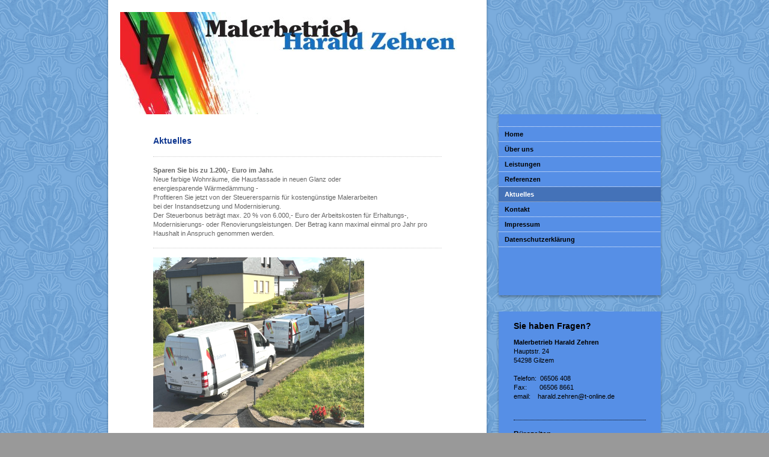

--- FILE ---
content_type: text/html; charset=UTF-8
request_url: https://www.maler-zehren.de/aktuelles/
body_size: 4506
content:
<!DOCTYPE html>
<html lang="de"  ><head prefix="og: http://ogp.me/ns# fb: http://ogp.me/ns/fb# business: http://ogp.me/ns/business#">
    <meta http-equiv="Content-Type" content="text/html; charset=utf-8"/>
    <meta name="generator" content="IONOS MyWebsite"/>
        
    <link rel="dns-prefetch" href="//cdn.website-start.de/"/>
    <link rel="dns-prefetch" href="//106.mod.mywebsite-editor.com"/>
    <link rel="dns-prefetch" href="https://106.sb.mywebsite-editor.com/"/>
    <link rel="shortcut icon" href="//cdn.website-start.de/favicon.ico"/>
        <title>Malerbetrieb Harald Zehren - Aktuelles</title>
    
    

<meta name="format-detection" content="telephone=no"/>
        <meta name="keywords" content="Aktuelles"/>
            <meta name="description" content="Harald Zehren Malergeschäft, Gilzem"/>
            <meta name="robots" content="index,follow"/>
        <link href="https://www.maler-zehren.de/s/style/layout.css?1766569275" rel="stylesheet" type="text/css"/>
    <link href="https://www.maler-zehren.de/s/style/main.css?1766569275" rel="stylesheet" type="text/css"/>
    <link href="https://www.maler-zehren.de/s/style/font.css?1766569275" rel="stylesheet" type="text/css"/>
    <link href="//cdn.website-start.de/app/cdn/min/group/web.css?1763478093678" rel="stylesheet" type="text/css"/>
<link href="//cdn.website-start.de/app/cdn/min/moduleserver/css/de_DE/common,shoppingbasket?1763478093678" rel="stylesheet" type="text/css"/>
    <link href="https://106.sb.mywebsite-editor.com/app/logstate2-css.php?site=166409946&amp;t=1768986817" rel="stylesheet" type="text/css"/>

<script type="text/javascript">
    /* <![CDATA[ */
var stagingMode = '';
    /* ]]> */
</script>
<script src="https://106.sb.mywebsite-editor.com/app/logstate-js.php?site=166409946&amp;t=1768986817"></script>

    <link href="https://www.maler-zehren.de/s/style/print.css?1763478093678" rel="stylesheet" media="print" type="text/css"/>
    <script type="text/javascript">
    /* <![CDATA[ */
    var systemurl = 'https://106.sb.mywebsite-editor.com/';
    var webPath = '/';
    var proxyName = '';
    var webServerName = 'www.maler-zehren.de';
    var sslServerUrl = 'https://www.maler-zehren.de';
    var nonSslServerUrl = 'http://www.maler-zehren.de';
    var webserverProtocol = 'http://';
    var nghScriptsUrlPrefix = '//106.mod.mywebsite-editor.com';
    var sessionNamespace = 'DIY_SB';
    var jimdoData = {
        cdnUrl:  '//cdn.website-start.de/',
        messages: {
            lightBox: {
    image : 'Bild',
    of: 'von'
}

        },
        isTrial: 0,
        pageId: 919290982    };
    var script_basisID = "166409946";

    diy = window.diy || {};
    diy.web = diy.web || {};

        diy.web.jsBaseUrl = "//cdn.website-start.de/s/build/";

    diy.context = diy.context || {};
    diy.context.type = diy.context.type || 'web';
    /* ]]> */
</script>

<script type="text/javascript" src="//cdn.website-start.de/app/cdn/min/group/web.js?1763478093678" crossorigin="anonymous"></script><script type="text/javascript" src="//cdn.website-start.de/s/build/web.bundle.js?1763478093678" crossorigin="anonymous"></script><script src="//cdn.website-start.de/app/cdn/min/moduleserver/js/de_DE/common,shoppingbasket?1763478093678"></script>
<script type="text/javascript" src="https://cdn.website-start.de/proxy/apps/oihe2p/resource/dependencies/"></script><script type="text/javascript">
                    if (typeof require !== 'undefined') {
                        require.config({
                            waitSeconds : 10,
                            baseUrl : 'https://cdn.website-start.de/proxy/apps/oihe2p/js/'
                        });
                    }
                </script><script type="text/javascript" src="//cdn.website-start.de/app/cdn/min/group/pfcsupport.js?1763478093678" crossorigin="anonymous"></script>    <meta property="og:type" content="business.business"/>
    <meta property="og:url" content="https://www.maler-zehren.de/aktuelles/"/>
    <meta property="og:title" content="Malerbetrieb Harald Zehren - Aktuelles"/>
            <meta property="og:description" content="Harald Zehren Malergeschäft, Gilzem"/>
                <meta property="og:image" content="https://www.maler-zehren.de/s/img/emotionheader.jpg"/>
        <meta property="business:contact_data:country_name" content="Deutschland"/>
    
    
    
    
    
    
    
    
</head>


<body class="body diyBgActive  cc-pagemode-default diy-market-de_DE" data-pageid="919290982" id="page-919290982">
    
    <div class="diyw">
        <div id="container">
	<div id="container_inner">

		<div id="header">

			
<style type="text/css" media="all">
.diyw div#emotion-header {
        max-width: 590px;
        max-height: 170px;
                background: #A0A0A0;
    }

.diyw div#emotion-header-title-bg {
    left: 0%;
    top: 13%;
    width: 100%;
    height: 17%;

    background-color: #FFFFFF;
    opacity: 0.50;
    filter: alpha(opacity = 50);
    display: none;}
.diyw img#emotion-header-logo {
    left: 1.00%;
    top: 0.00%;
    background: transparent;
                border: 1px solid #CCCCCC;
        padding: 0px;
                display: none;
    }

.diyw div#emotion-header strong#emotion-header-title {
    left: 29%;
    top: 18%;
    color: #000000;
        font: normal normal 24px/120% Helvetica, 'Helvetica Neue', 'Trebuchet MS', sans-serif;
}

.diyw div#emotion-no-bg-container{
    max-height: 170px;
}

.diyw div#emotion-no-bg-container .emotion-no-bg-height {
    margin-top: 28.81%;
}
</style>
<div id="emotion-header" data-action="loadView" data-params="active" data-imagescount="1">
            <img src="https://www.maler-zehren.de/s/img/emotionheader.jpg?1526405370.590px.170px" id="emotion-header-img" alt=""/>
            
        <div id="ehSlideshowPlaceholder">
            <div id="ehSlideShow">
                <div class="slide-container">
                                        <div style="background-color: #A0A0A0">
                            <img src="https://www.maler-zehren.de/s/img/emotionheader.jpg?1526405370.590px.170px" alt=""/>
                        </div>
                                    </div>
            </div>
        </div>


        <script type="text/javascript">
        //<![CDATA[
                diy.module.emotionHeader.slideShow.init({ slides: [{"url":"https:\/\/www.maler-zehren.de\/s\/img\/emotionheader.jpg?1526405370.590px.170px","image_alt":"","bgColor":"#A0A0A0"}] });
        //]]>
        </script>

    
            
        
            
    
            <strong id="emotion-header-title" style="text-align: left"></strong>
                    <div class="notranslate">
                <svg xmlns="http://www.w3.org/2000/svg" version="1.1" id="emotion-header-title-svg" viewBox="0 0 590 170" preserveAspectRatio="xMinYMin meet"><text style="font-family:Helvetica, 'Helvetica Neue', 'Trebuchet MS', sans-serif;font-size:24px;font-style:normal;font-weight:normal;fill:#000000;line-height:1.2em;"><tspan x="0" style="text-anchor: start" dy="0.95em"> </tspan></text></svg>
            </div>
            
    
    <script type="text/javascript">
    //<![CDATA[
    (function ($) {
        function enableSvgTitle() {
                        var titleSvg = $('svg#emotion-header-title-svg'),
                titleHtml = $('#emotion-header-title'),
                emoWidthAbs = 590,
                emoHeightAbs = 170,
                offsetParent,
                titlePosition,
                svgBoxWidth,
                svgBoxHeight;

                        if (titleSvg.length && titleHtml.length) {
                offsetParent = titleHtml.offsetParent();
                titlePosition = titleHtml.position();
                svgBoxWidth = titleHtml.width();
                svgBoxHeight = titleHtml.height();

                                titleSvg.get(0).setAttribute('viewBox', '0 0 ' + svgBoxWidth + ' ' + svgBoxHeight);
                titleSvg.css({
                   left: Math.roundTo(100 * titlePosition.left / offsetParent.width(), 3) + '%',
                   top: Math.roundTo(100 * titlePosition.top / offsetParent.height(), 3) + '%',
                   width: Math.roundTo(100 * svgBoxWidth / emoWidthAbs, 3) + '%',
                   height: Math.roundTo(100 * svgBoxHeight / emoHeightAbs, 3) + '%'
                });

                titleHtml.css('visibility','hidden');
                titleSvg.css('visibility','visible');
            }
        }

        
        // switch to svg title
        enableSvgTitle();
        jQuery('#emotion-header-img').one('load', enableSvgTitle)

            }(jQuery));
    //]]>
    </script>

    </div>


		</div>

		<div id="content">
			<!-- content_start -->

			
        <div id="content_area">
        	<div id="content_start"></div>
        	
        
        <div id="matrix_1023772436" class="sortable-matrix" data-matrixId="1023772436"><div class="n module-type-header diyfeLiveArea "> <h1><span class="diyfeDecoration">Aktuelles</span></h1> </div><div class="n module-type-hr diyfeLiveArea "> <div style="padding: 0px 0px">
    <div class="hr"></div>
</div>
 </div><div class="n module-type-text diyfeLiveArea "> <p><strong>Sparen Sie bis zu 1.200,- Euro im Jahr.</strong></p>
<p>Neue farbige Wohnräume, die Hausfassade in neuen Glanz oder</p>
<p>energiesparende Wärmedämmung -</p>
<p>Profitieren Sie jetzt von der Steuerersparnis für kostengünstige Malerarbeiten</p>
<p>bei der Instandsetzung und Modernisierung.</p>
<p>Der Steuerbonus beträgt max. 20 % von 6.000,- Euro der Arbeitskosten für Erhaltungs-, Modernisierungs- oder Renovierungsleistungen. Der Betrag kann maximal einmal pro Jahr pro Haushalt in Anspruch
genommen werden.</p> </div><div class="n module-type-hr diyfeLiveArea "> <div style="padding: 0px 0px">
    <div class="hr"></div>
</div>
 </div><div class="n module-type-imageSubtitle diyfeLiveArea "> <div class="clearover imageSubtitle" id="imageSubtitle-5826314131">
    <div class="align-container align-left" style="max-width: 351px">
        <a class="imagewrapper" href="https://www.maler-zehren.de/s/cc_images/teaserbox_2497292647.png?t=1734262928" rel="lightbox[5826314131]">
            <img id="image_2497292647" src="https://www.maler-zehren.de/s/cc_images/cache_2497292647.png?t=1734262928" alt="" style="max-width: 351px; height:auto"/>
        </a>

        
    </div>

</div>

<script type="text/javascript">
//<![CDATA[
jQuery(function($) {
    var $target = $('#imageSubtitle-5826314131');

    if ($.fn.swipebox && Modernizr.touch) {
        $target
            .find('a[rel*="lightbox"]')
            .addClass('swipebox')
            .swipebox();
    } else {
        $target.tinyLightbox({
            item: 'a[rel*="lightbox"]',
            cycle: false,
            hideNavigation: true
        });
    }
});
//]]>
</script>
 </div></div>
        
        
        </div>

			<!-- content_ende -->
		</div>

		<div id="sidebar">
			<div id="navigation">
				<div id="navigation_inner">
					<div id="mainNavWrapper" class="altcolor">

						<div class="webnavigation"><ul id="mainNav1" class="mainNav1"><li class="navTopItemGroup_1"><a data-page-id="919290975" href="https://www.maler-zehren.de/" class="level_1"><span>Home</span></a></li><li class="navTopItemGroup_2"><a data-page-id="919290976" href="https://www.maler-zehren.de/über-uns/" class="level_1"><span>Über uns</span></a></li><li class="navTopItemGroup_3"><a data-page-id="919290977" href="https://www.maler-zehren.de/leistungen/" class="level_1"><span>Leistungen</span></a></li><li class="navTopItemGroup_4"><a data-page-id="919290981" href="https://www.maler-zehren.de/referenzen/" class="level_1"><span>Referenzen</span></a></li><li class="navTopItemGroup_5"><a data-page-id="919290982" href="https://www.maler-zehren.de/aktuelles/" class="current level_1"><span>Aktuelles</span></a></li><li class="navTopItemGroup_6"><a data-page-id="919290983" href="https://www.maler-zehren.de/kontakt/" class="level_1"><span>Kontakt</span></a></li><li class="navTopItemGroup_7"><a data-page-id="919290985" href="https://www.maler-zehren.de/impressum/" class="level_1"><span>Impressum</span></a></li><li class="navTopItemGroup_8"><a data-page-id="929642244" href="https://www.maler-zehren.de/datenschutzerklärung/" class="level_1"><span>Datenschutzerklärung</span></a></li></ul></div>

					</div>					
				</div>
			</div>

			<div id="sidebar_content">
				<div id="sidebar_content_inner">
					<div id="sidebar_content_wrapper" class="altcolor">

						<div id="matrix_1023772432" class="sortable-matrix" data-matrixId="1023772432"><div class="n module-type-header diyfeLiveArea "> <h1><span class="diyfeDecoration">Sie haben Fragen?</span></h1> </div><div class="n module-type-text diyfeLiveArea "> <p><strong>Malerbetrieb Harald Zehren</strong><br/>
Hauptstr. 24<br/>
54298 Gilzem</p>
<p> </p>
<p>Telefon:  06506 408</p>
<p>Fax:       06506 8661</p>
<p>email:    harald.zehren@t-online.de</p>
<p> </p> </div><div class="n module-type-hr diyfeLiveArea "> <div style="padding: 0px 0px">
    <div class="hr"></div>
</div>
 </div><div class="n module-type-header diyfeLiveArea "> <h2><span class="diyfeDecoration">Bürozeiten</span></h2> </div><div class="n module-type-text diyfeLiveArea "> <p/> </div><div class="n module-type-text diyfeLiveArea "> <p>Mo. - Fr.  8:00 - 17:00 Uhr</p>
<p> </p> </div><div class="n module-type-hr diyfeLiveArea "> <div style="padding: 0px 0px">
    <div class="hr"></div>
</div>
 </div><div class="n module-type-text diyfeLiveArea "> <p><a href="https://www.maler-zehren.de/aktuelles/">Alle Meldungen</a></p> </div></div>

					</div>
				</div>
			</div>
		</div>

		<div id="footer">
			<div class="gutter">

				<div id="contentfooter">
    <div class="leftrow">
                        <a rel="nofollow" href="javascript:window.print();">
                    <img class="inline" height="14" width="18" src="//cdn.website-start.de/s/img/cc/printer.gif" alt=""/>
                    Druckversion                </a> <span class="footer-separator">|</span>
                <a href="https://www.maler-zehren.de/sitemap/">Sitemap</a>
                        <br/> © Malerbetrieb Harald Zehren<br/>
            </div>
    <script type="text/javascript">
        window.diy.ux.Captcha.locales = {
            generateNewCode: 'Neuen Code generieren',
            enterCode: 'Bitte geben Sie den Code ein'
        };
        window.diy.ux.Cap2.locales = {
            generateNewCode: 'Neuen Code generieren',
            enterCode: 'Bitte geben Sie den Code ein'
        };
    </script>
    <div class="rightrow">
                    <span class="loggedout">
                <a rel="nofollow" id="login" href="https://login.1and1-editor.com/166409946/www.maler-zehren.de/de?pageId=919290982">
                    Login                </a>
            </span>
                <p><a class="diyw switchViewWeb" href="javascript:switchView('desktop');">Webansicht</a><a class="diyw switchViewMobile" href="javascript:switchView('mobile');">Mobile-Ansicht</a></p>
                <span class="loggedin">
            <a rel="nofollow" id="logout" href="https://106.sb.mywebsite-editor.com/app/cms/logout.php">Logout</a> <span class="footer-separator">|</span>
            <a rel="nofollow" id="edit" href="https://106.sb.mywebsite-editor.com/app/166409946/919290982/">Seite bearbeiten</a>
        </span>
    </div>
</div>
            <div id="loginbox" class="hidden">
                <script type="text/javascript">
                    /* <![CDATA[ */
                    function forgotpw_popup() {
                        var url = 'https://passwort.1und1.de/xml/request/RequestStart';
                        fenster = window.open(url, "fenster1", "width=600,height=400,status=yes,scrollbars=yes,resizable=yes");
                        // IE8 doesn't return the window reference instantly or at all.
                        // It may appear the call failed and fenster is null
                        if (fenster && fenster.focus) {
                            fenster.focus();
                        }
                    }
                    /* ]]> */
                </script>
                                <img class="logo" src="//cdn.website-start.de/s/img/logo.gif" alt="IONOS" title="IONOS"/>

                <div id="loginboxOuter"></div>
            </div>
        


			</div>
		</div>

	</div>
</div>    </div>

    
    </body>


<!-- rendered at Wed, 24 Dec 2025 11:27:28 +0100 -->
</html>


--- FILE ---
content_type: text/css
request_url: https://www.maler-zehren.de/s/style/layout.css?1766569275
body_size: 1207
content:

body 
{
	margin: 0;
	padding: 0 0 80px;
}


.diyw .altcolor {
	background-color: #568fe6;
}


.diyw div#container {
	margin: 0 auto;
	width: 920px;
	padding: 0 4px;
	position: relative;
	background: url(https://www.maler-zehren.de/s/img/1007-container_bg.png) repeat-y;
}

* html .diyw div#container {
	background-image: url(https://www.maler-zehren.de/s/img/1007-container_bg.gif);
}


.diyw div#header {
	width: 590px;
	padding: 20px 20px 0;
	background: #fff;
}

.diyw div#emotion-header {
	position: relative;
}

.diyw div#emotion-header strong#emotion-header-title {
	position: absolute;
	top: 0;
	left: 0;
}


.diyw div#content {
	width: 490px;
	float: left;
	padding: 30px 70px 60px;
	position: relative;
}


.diyw div#sidebar {
	width: 270px;
	float: right;
	margin: 0 -4px;
	padding: 0 4px;
	position: relative;
}


.diyw div#navigation, .diyw div#sidebar_content {
	margin: 0 -4px 20px;
	padding: 0 4px 7px;
	background: url(https://www.maler-zehren.de/s/img/1007-sidebar_bottom_bg.png) no-repeat 50% 100%;
	zoom: 1;
}

.diyw div#navigation_inner, .diyw div#sidebar_content_inner {
	margin: 0 -4px;
	padding: 0 4px;
	background-image: url(https://www.maler-zehren.de/s/img/1007-sidebar_bg.png);
	background-repeat: repeat-y;
	background-position: 50% 0;
}

* html .diyw div#navigation, * html .diyw div#sidebar_content,
* html .diyw div#navigation_inner, * html .diyw div#sidebar_content_inner {
	background: none;
}

.diyw div#mainNavWrapper {
	padding: 20px 0 80px;
}

.diyw ul.mainNav1 {
	margin: 0;
	padding: 1px 0 0 0;
	list-style: none;
	background: url(https://www.maler-zehren.de/s/img/1007-dots.gif) repeat-x;
}

.diyw ul.mainNav1 li {
	background: url(https://www.maler-zehren.de/s/img/1007-dots.gif) repeat-x 0 100%;
	width: 270px;
}

.diyw ul.mainNav1 li a {
	font-weight: bold;
	display: block;
	width: 250px;
	padding: 5px 10px;
	text-decoration: none;
}

.diyw ul.mainNav1 li a:hover, .diyw ul.mainNav1 li a.current {
	background: url(https://www.maler-zehren.de/s/img/1007-navigation_bg.png);
	color: #fff;
}

* html .diyw ul.mainNav1 li a:hover, * html .diyw ul.mainNav1 li a.current {
	filter: progid:DXImageTransform.Microsoft.AlphaImageLoader(src="https://www.maler-zehren.de/s/img/1007-navigation_bg.png", enabled='true', sizingMethod='scale');
	background-image: none;
}

.diyw ul.mainNav2 {
	margin: 0;
	padding: 0;
	list-style: none;
}

.diyw ul.mainNav2 li a {
	padding: 5px 10px 5px 30px;
	width: 230px;
}

.diyw ul.mainNav3 {
	margin: 0;
	padding: 0;
	list-style: none;
}

.diyw ul.mainNav3 li a {
	padding: 5px 10px 5px 50px;
	width: 210px;
}

.diyw div#sidebar_content_wrapper {
	padding: 10px 20px;
}

.diyw div#jimdobox {
	margin-bottom: 20px;
}


.diyw div#footer {
	clear: both;
	width: 590px;
	margin: 0 -4px;
	padding: 0 24px 0;
	background: url(https://www.maler-zehren.de/s/img/1007-container_bottom_bg.png) no-repeat 0 100%;
	position: relative;
	top: 7px;
}

.diyw div#footer div.gutter {
	border-top: 1px solid #cfd0d1;
	padding: 10px 0 17px;
}

* html .diyw div#footer {
	background-image: none;
}



body .diyw
{
	font: normal 11px/140% Verdana, Arial, Helvetica, sans-serif;
	color: #666666;
}
 .diyw p, .diyw table, .diyw td {
	font: normal 11px/140% Verdana, Arial, Helvetica, sans-serif;
	color: #666666;
}

.diyw h1 {
	font: bold 14px/140% Verdana, Arial, Helvetica, sans-serif;
	color: #000000;
}

.diyw h2 {
	font: bold 12px/140% Verdana, Arial, Helvetica, sans-serif;
	color: #666666;
}


.diyw a.trackbackUrl, 
.diyw a.trackbackUrl:link,
.diyw a.trackbackUrl:visited,
.diyw a.trackbackUrl:hover,
.diyw a.trackbackUrl:active {
	background: #EEEEEE none repeat scroll 0% 0%;
	border: 1px solid black;
	color: #333333;
	padding: 2px;
	text-decoration: none;
}

.diyw a:link,
.diyw a:visited {
	text-decoration: underline; 
	color: #DB2F2C;
}

.diyw a:active, 
.diyw a:hover {
	text-decoration: none; 
	color: #DB2F2C;
}

.diyw div.hr {
	border-bottom-style: dotted;
	border-bottom-width: 1px; 
	border-color: #CCCCCC;
	height: 1px;
}
 
.diyw .altcolor,
.diyw .altcolor p {
	color: #000000;
}

.diyw .altcolor h1 {
	color: #000000;
}

.diyw .altcolor h2 {
	color: #000000;
}

.diyw .altcolor a:link,
.diyw .altcolor a:visited {
	color: #000000;
}

.diyw .altcolor a:active, 
.diyw .altcolor a:hover {
	color: #000000;
}

.diyw .altcolor div.hr {
	border-color: #000000;
}


--- FILE ---
content_type: text/css
request_url: https://www.maler-zehren.de/s/style/main.css?1766569275
body_size: 58
content:
.body { background-color: #999999;background-image: url(//cdn.website-start.de/s/img/cms/background/fix/repeat/57.gif);background-repeat: repeat;background-position: center top;background-attachment: scroll;background-size: auto;-ms-behavior: url(/c/htc/backgroundsize.min.htc); } 